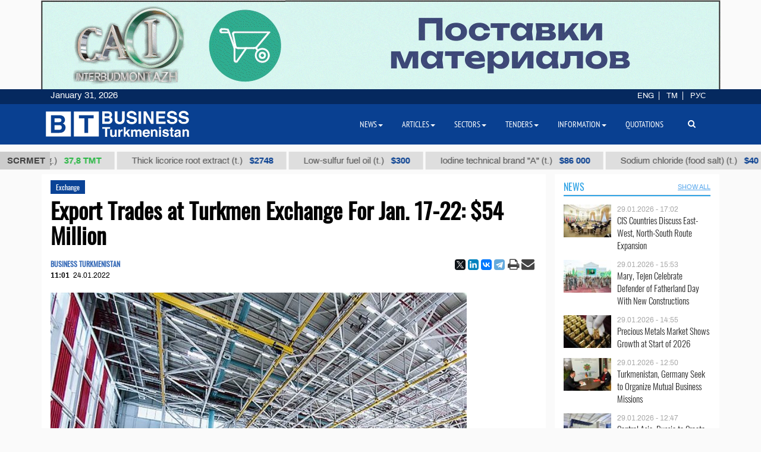

--- FILE ---
content_type: text/html; charset=UTF-8
request_url: https://business.com.tm/post/8151/export-trades-at-turkmen-exchange-for-jan-1722-54-million
body_size: 13022
content:

<!DOCTYPE html>
<html class="no-js" lang="en">
<head>
    <meta http-equiv="Content-Type" content="text/html; charset=utf-8"/>
    
    <link rel="canonical" href="https://business.com.tm/post/8151/export-trades-at-turkmen-exchange-for-jan-1722-54-million" />
<link rel="stylesheet" type="text/css" href="/assets/a49a9756/css/font-awesome.min.css" />
<link rel="stylesheet" type="text/css" href="/themes/bt/css/fancybox/jquery.fancybox.min.css?v=0.1" />
<link rel="stylesheet" type="text/css" href="/assets/a0fc51e8/print.css" />
<link rel="stylesheet" type="text/css" href="/assets/6efbfc2c/css/social.css" />
<link rel="stylesheet" type="text/css" href="/themes/bt/css/bootstrap/bootstrap.min.css" />
<link rel="stylesheet" type="text/css" href="/themes/bt/css/countdown/jquery.countdown.min.css?v=0.1" />
<link rel="stylesheet" type="text/css" href="/themes/bt/css/frontend/base.css?v=3.23" />
<link rel="stylesheet" type="text/css" href="/themes/bt/css/frontend/components.min.css?v=0.28" />
<link rel="stylesheet" type="text/css" href="/themes/bt/css/frontend/default.css?v=3.40" />
<script type="text/javascript" src="/themes/bt/js/assets/jquery_1.8.3.js"></script>
<script type="text/javascript" src="/themes/bt/js/orphus/orphus_ru.js"></script>
<title>Export Trades at Turkmen Exchange For Jan. 17-22: $54 Million | Exchange</title>
        <meta name="description" content="The total amount of transactions concluded in foreign currency at the auctions of the State Commodity and Raw Materials Exchange of Turkmenistan over the past week amounted to $54 million."/>
    <meta name="keywords" content=""/>
    <meta name="robots" content="index,follow"/>
    <!-- Chrome, Firefox OS and Opera -->
    <meta name="theme-color" content="#094091">
    <!-- Windows Phone -->
    <meta name="msapplication-navbutton-color" content="#094091">
    <!-- iOS Safari -->
    <meta name="apple-mobile-web-app-status-bar-style" content="#094091">

    <meta name="author" content="bt"/>
    <link rel="shortcut icon" href="/themes/bt/img/favicon.ico" type="image/x-icon"/>
    <link rel="apple-touch-icon" sizes="128x128" href="/themes/bt/img/icons/logo_128.png">
    <link rel="icon" type="image/png" sizes="192x192" href="/themes/bt/img/icons/logo_192.png">
    <meta name="viewport" content="width = device-width, initial-scale = 1.0">
    <meta name="yandex-verification" content="58893c1befeb2289"/>
    <meta name="apple-mobile-web-app-capable" content="yes"/>

    <meta property="og:site_name" content=" Business Turkmenistan Information Center">
    <meta property="og:title" content="Export Trades at Turkmen Exchange For Jan. 17-22: $54 Million | Exchange"/>
    <meta property="og:description" content="The total amount of transactions concluded in foreign currency at the auctions of the State Commodity and Raw Materials Exchange of Turkmenistan over the past week amounted to $54 million."/>
    <meta property="og:type" content="website"/>
    <meta property="og:url" content="https://business.com.tm/post/8151/export-trades-at-turkmen-exchange-for-jan-1722-54-million"/>
    <meta property="og:image" itemprop="image" content="https://business.com.tm/images/uploads/posts/fffabd0a59da1153154a70ec1c4651fa.jpg"/>
    <link rel="image_src" href="https://business.com.tm/images/uploads/posts/fffabd0a59da1153154a70ec1c4651fa.jpg">
    <!--    <link href="https://fonts.googleapis.com/css?family=Archivo" rel="stylesheet">-->
        <!-- Global site tag (gtag.js) - Google Analytics -->
    <script async src="https://www.googletagmanager.com/gtag/js?id=UA-142685523-1"></script>
    <script>
        window.dataLayer = window.dataLayer || [];

        function gtag() {
            dataLayer.push(arguments);
        }

        gtag('js', new Date());
        gtag('config', 'UA-142685523-1');
    </script>


</head>


<body class="">

<div id="bootstrap_dialog_wrapper">


</div>
<div id="backtotop">
    <a href="#top" id="topOfPage" title="вверх" style="display: none;">
    </a>
</div>



<div id="main">
    <div id="content" class="content section ">
        <!--<div class="trading_wrapper1">-->
<!--    <script src="https://www.macroaxis.com/widgets/url.jsp?t=42"></script>-->
<!--</div>-->



<div class="container-fluid">
    <div class="ticker-wrapper">
        <div class="tickerheader">
            <span> SCRMET</span>
        </div>

        <div class="marquee-div">
            <div class="marquee" style="display: none">
                                    <div class="ticker_item">
                                                    <a class="marqueeitems" href="https://business.com.tm/quotation/quotations">Cotton yarn Nm 34/1, harsh carded, sort 1(kg.)                                                                    <span class="ticker_price" style="color:#2bb845"> 37,8 ТМТ</span>
                                                            </a>
                                            </div>
                                    <div class="ticker_item">
                                                    <a class="marqueeitems" href="https://business.com.tm/quotation/quotations">Thick licorice root extract (t.)                                                                    <span class="ticker_price" style="color:#"> $2748</span>
                                                            </a>
                                            </div>
                                    <div class="ticker_item">
                                                    <a class="marqueeitems" href="https://business.com.tm/quotation/quotations">Low-sulfur fuel oil (t.)                                                                    <span class="ticker_price" style="color:#"> $300</span>
                                                            </a>
                                            </div>
                                    <div class="ticker_item">
                                                    <a class="marqueeitems" href="https://business.com.tm/quotation/quotations">Iodine technical brand "А" (t.)                                                                    <span class="ticker_price" style="color:#"> $86 000</span>
                                                            </a>
                                            </div>
                                    <div class="ticker_item">
                                                    <a class="marqueeitems" href="https://business.com.tm/quotation/quotations">Sodium chloride (food salt) (t.)                                                                    <span class="ticker_price" style="color:#"> $40</span>
                                                            </a>
                                            </div>
                                    <div class="ticker_item">
                                                    <a class="marqueeitems" href="https://business.com.tm/quotation/quotations">Mixed paraffin slack (t.)                                                                    <span class="ticker_price" style="color:#"> $1109</span>
                                                            </a>
                                            </div>
                                    <div class="ticker_item">
                                                    <a class="marqueeitems" href="https://business.com.tm/quotation/quotations">Dyed terry products in medium tones (kg.)                                                                    <span class="ticker_price" style="color:#2bb845"> 80 ТМТ</span>
                                                            </a>
                                            </div>
                                    <div class="ticker_item">
                                                    <a class="marqueeitems" href="https://business.com.tm/quotation/quotations">Total oil coke (t.)                                                                    <span class="ticker_price" style="color:#"> $685</span>
                                                            </a>
                                            </div>
                                    <div class="ticker_item">
                                                    <a class="marqueeitems" href="https://business.com.tm/quotation/quotations">Polypropylene brand TPP D 30 S (t.)                                                                    <span class="ticker_price" style="color:#"> $1000</span>
                                                            </a>
                                            </div>
                                    <div class="ticker_item">
                                                    <a class="marqueeitems" href="https://business.com.tm/quotation/quotations">Technical sulfuric acid (t.)                                                                    <span class="ticker_price" style="color:#"> $85</span>
                                                            </a>
                                            </div>
                                    <div class="ticker_item">
                                                    <a class="marqueeitems" href="https://business.com.tm/quotation/quotations">Denim fabric 12 ounces (m.)                                                                    <span class="ticker_price" style="color:#2bb845"> 40.5 ТМТ</span>
                                                            </a>
                                            </div>
                                    <div class="ticker_item">
                                                    <a class="marqueeitems" href="https://business.com.tm/quotation/quotations">Type II-Ordinary packaging pellicle 25 µ (t.)                                                                    <span class="ticker_price" style="color:#"> $1754</span>
                                                            </a>
                                            </div>
                                    <div class="ticker_item">
                                                    <a class="marqueeitems" href="https://business.com.tm/quotation/quotations">Cotton fiber, 4/5 type, 4 sort (t.)                                                                    <span class="ticker_price" style="color:#2bb845"> 21840 ТМТ</span>
                                                            </a>
                                            </div>
                                    <div class="ticker_item">
                                                    <a class="marqueeitems" href="https://business.com.tm/quotation/quotations">Liquefied petroleum gas (t.)                                                                    <span class="ticker_price" style="color:#"> $300</span>
                                                            </a>
                                            </div>
                                    <div class="ticker_item">
                                                    <a class="marqueeitems" href="https://business.com.tm/quotation/quotations">Heating oil (t.)                                                                    <span class="ticker_price" style="color:#35ba4e"> 2420 ТМТ</span>
                                                            </a>
                                            </div>
                                    <div class="ticker_item">
                                                    <a class="marqueeitems" href="https://business.com.tm/quotation/quotations">Low-sulfur fuel oil (t.)                                                                    <span class="ticker_price" style="color:#094091"> $300</span>
                                                            </a>
                                            </div>
                                    <div class="ticker_item">
                                                    <a class="marqueeitems" href="https://business.com.tm/quotation/quotations">Base oil brand SN-350 (t.)                                                                    <span class="ticker_price" style="color:#35ba4e"> 13500 TMT</span>
                                                            </a>
                                            </div>
                                    <div class="ticker_item">
                                                    <a class="marqueeitems" href="https://business.com.tm/quotation/quotations">Dyed wool yarn 5/2 (kg.)                                                                    <span class="ticker_price" style="color:#2bb845"> 131 TMT</span>
                                                            </a>
                                            </div>
                            </div>
        </div>
    </div>
</div>




        <div class="container">
            <div class="row inned">
    <!--    -->    <div class="col-md-8 col-lg-9 col-xl-9">
        <div class="mobile_block block">
            

<!--<div class="row">-->
<!--<div class="col-sm-3 col-xs-12 col-wide-right">-->
<!--    --><!--</div>-->

<!--<div class="col-sm-9">-->
    <div class="col-md-12">
        <div class="item_category">
            <a href="/post/news/exchange">Exchange</a>        </div>
    </div>

<div class="col-md-12">
    <div id="print_logo">
        <span style="display: none;"
              id="hidden_logo"><img src="/img/for_print.jpg" alt="" /></span>
    </div>

    <h1 class="post_header" itemprop="name" id="post_title"> Export Trades at Turkmen Exchange For Jan. 17-22: $54 Million</h1>
    <div class="article_stats article_stats_fullwidth">
        <div class="pull-left">
                            <div class="author" id="author">
                    BUSINESS TURKMENISTAN                </div>
                        <time class="article_header_date" itemprop="dateCreated" id="d2"
                  datetime="2022-01-24T11:01:23+05:00"><span class="article_header_time">11:01</span>24.01.2022            </time>


        </div>

        <div class="pull-right social_div">
            <div class="pull-left yashare_btn">
                <div class="ya-share2" data-lang="en" data-size="s" data-services="facebook,twitter,linkedin,vkontakte,telegram" data-copy="last"></div>            </div>
            <div class="pull-right">

                <a height="30px" onclick="return processPrint();" href="#"><i style="font-size: 21px" class='fa fa-print fa-lg'></i></a><script type="text/javascript">
/*<![CDATA[*/

                var firstTime = true;
                function processPrint()
                {
                  
var printContents = document.getElementById('printdiv').innerHTML;

var printcontents=printContents.replace(/<a\b[^>]*>/i,"").replace(/<\/a>/i, "");

var originalContents = document.body.innerHTML;

var title=document.getElementById('post_title').innerHTML;
var author=document.getElementById('author').innerHTML;
var time=document.getElementById('d2').innerHTML;
var print_logo=document.getElementById('print_logo').innerHTML;



document.body.innerHTML = print_logo+'<br>'+author+'<br>'+time+'<h3>'+title+'</h3><br>'+printcontents;
document.getElementById('hidden_logo').style.display='block';
window.print();
document.body.innerHTML = originalContents;
                  
                  
                  
                }
            
/*]]>*/
</script><style type="text/css" media="print">
/*<![CDATA[*/

                .printWidgetScreenCover {display: none;}
                .printWidgetPrintedElement {display: block; margin: 20px;}
                
/*]]>*/
</style><style type="text/css" media="screen">
/*<![CDATA[*/

                .printWidgetPrintedElement {display: none;}
            
/*]]>*/
</style>                <a target="_top" href="mailto:info@business.com.tm?subject=Export Trades at Turkmen Exchange For Jan. 17-22: $54 Million&body=&lt;p&gt;The total amount of transactions concluded in foreign currency at the auctions of the State Commodity and Raw Materials Exchange of Turkmenistan over the past week amounted to $54 million.&lt;/p&gt;

&lt;p&gt;For foreign currency, the businesses based in Russia, the UAE, Switzerland, Germany, Turkey, Uzbekistan and Afghanistan purchased lighting and aviation kerosene, polypropylene, heating oil, petroleum coke and bitumen produced at Turkmenbashi Complex of Oil Refineries, and colorless glass products, the official media of Turkmenistan reported on Monday.&lt;/p&gt;

&lt;p&gt;The Turkish and Serbian businesses purchased products for removing rust and oil from metal surfaces, and dry extract of licorice.&lt;/p&gt;

&lt;p&gt;The UK-based companies acquired 87 thousand manats worth of products of Turkmen medical industry.&lt;/p&gt;

&lt;p&gt;For the domestic market, local businesses purchased cotton yarn for $254 thousand, and hand-made carpets and cotton fiber for over 1.61 million manats.&lt;/p&gt;

&lt;p&gt;The State Commodity and Raw Materials Exchange of Turkmenistan registered a total of 26 transactions last week.&lt;/p&gt;
"><i
                        style="font-size: 22px;margin-left:-4px;" class="fa fa-envelope fa-lg" aria-hidden="true"></i>
                </a>

            </div>

        </div>


    </div>


    <div id="printdiv">

        <div class="main_image media-object responsive">
                            <span class="figure thumb">
                    <a class="fancybox" rel="post" data-fancybox="post" data-width="1000" data-height="685" href="/images/uploads/posts/fffabd0a59da1153154a70ec1c4651fa.jpg"><img title="Export Trades at Turkmen Exchange For Jan. 17-22: $54 Million" itemprop="associatedMedia" src="/images/uploads/cache/posts/fffabd0a59da1153154a70ec1c4651fa19247-700x5002.jpg" alt="Export Trades at Turkmen Exchange For Jan. 17-22: $54 Million" /></a>                    <figcaption class="figure-caption" style="max-width: 700px">
                                                    Foreign businesses purchased lighting and aviation kerosene, polypropylene, heating oil, petroleum coke and bitumen produced in Turkmenbashi refinery.                                            </figcaption>
                </span>
                    </div>

        <div class="article_text" itemprop="articleBody">
            <p>The total amount of transactions concluded in foreign currency at the auctions of the State Commodity and Raw Materials Exchange of Turkmenistan over the past week amounted to $54 million.</p>

<p>For foreign currency, the businesses based in Russia, the UAE, Switzerland, Germany, Turkey, Uzbekistan and Afghanistan purchased lighting and aviation kerosene, polypropylene, heating oil, petroleum coke and bitumen produced at Turkmenbashi Complex of Oil Refineries, and colorless glass products, the official media of Turkmenistan reported on Monday.</p>

<p>The Turkish and Serbian businesses purchased products for removing rust and oil from metal surfaces, and dry extract of licorice.</p>

<p>The UK-based companies acquired 87 thousand manats worth of products of Turkmen medical industry.</p>

<p>For the domestic market, local businesses purchased cotton yarn for $254 thousand, and hand-made carpets and cotton fiber for over 1.61 million manats.</p>

<p>The State Commodity and Raw Materials Exchange of Turkmenistan registered a total of 26 transactions last week.</p>
        </div>


    </div>

    
    <div class="row">
        <div class="col-md-12 ">
            <!--noindex-->
<div class="bannerK" style="padding-top: 15px">
    <!--noindex-->
<div id="nivo-slider" class="banner-wrapper ">
    <a rel="nofollow" target="_blank" href="/banner/a/leave?url=https%3A%2F%2Fnesipetsin.com%2F&amp;banner_id=243"><img width="1200" height="auto" src="/images/uploads/banners/9040ff2e63ae72ec6e87e9dec96822d2.gif" alt="Nesip etsin" /></a></div>

<!--/noindex-->
</div>
<!--/noindex-->
                    </div>
    </div>

        <div id="related-news-wrapper">
    <div class="comments__head">Read also</div>

    <!--    -->    <!---->
    <!---->
    <!--        <div class="row">-->
    <!--            <div class="col-xs-12">-->
    <!--                -->    <!--            </div>-->
    <!--        </div>-->
    <!--    -->    <div class="row">
        <div id="yw0" class="list-view">
<div class="summary"></div>

<div class="items">
<div class="col-md-4 col-xs-12 related_list big main-title">

            <span class="media-object responsive">
            <a rel="nofollow" class="thumb" href="https://business.com.tm/post/14912/scrmet-sees-over-32-million-in-export-deals"><img src="/images/uploads/cache/posts/64c534343f485b37af1db8229afc3eb830886-495x4352.jpg" alt="SCRMET Sees Over $32 Million in Export Deals" /></a>        </span>
    
    <div class="item_meta_wrapper">
                    <div class="item_category">
                <a rel="nofollow" href="/post/news/exchange">Exchange</a>            </div>
                <div class="entry-date pull-right">
            <time
                    datetime="2026-01-10T10:52:10+05:00"> 10.01.2026 - 10:52</time>
        </div>
    </div>

    <div class="style-media-list">
        <h3 class="entry-title">
            <a rel="nofollow" alt="SCRMET Sees Over $32 Million in Export Deals" title="SCRMET Sees Over $32 Million in Export Deals" href="https://business.com.tm/post/14912/scrmet-sees-over-32-million-in-export-deals">SCRMET Sees Over $32 Million in Export Deals</a>        </h3>
    </div>
</div>


<!--    --><div class="col-md-4 col-xs-12 related_list big main-title">

            <span class="media-object responsive">
            <a rel="nofollow" class="thumb" href="https://business.com.tm/post/14904/scrmet-reports-road-bitumen-sales-of-115-million-manats"><img src="/images/uploads/cache/posts/bb9e5658a3c6a20e9646cd3e54227e8f30874-495x4352.jpg" alt="SCRMET Reports Road Bitumen Sales of 115 Million Manats" /></a>        </span>
    
    <div class="item_meta_wrapper">
                    <div class="item_category">
                <a rel="nofollow" href="/post/news/exchange">Exchange</a>            </div>
                <div class="entry-date pull-right">
            <time
                    datetime="2026-01-08T13:41:39+05:00"> 08.01.2026 - 13:41</time>
        </div>
    </div>

    <div class="style-media-list">
        <h3 class="entry-title">
            <a rel="nofollow" alt="SCRMET Reports Road Bitumen Sales of 115 Million Manats" title="SCRMET Reports Road Bitumen Sales of 115 Million Manats" href="https://business.com.tm/post/14904/scrmet-reports-road-bitumen-sales-of-115-million-manats">SCRMET Reports Road Bitumen Sales of 115 Million Manats</a>        </h3>
    </div>
</div>


<!--    --><div class="col-md-4 col-xs-12 related_list big main-title">

            <span class="media-object responsive">
            <a rel="nofollow" class="thumb" href="https://business.com.tm/post/14870/scrmet-reports-strong-potassium-sales-of-225-million-manats"><img src="/images/uploads/cache/posts/85c9ce83c04fd93b4063f45eb256ddc330829-495x4352.jpg" alt="SCRMET Reports Strong Potassium Sales of 225 Million Manats" /></a>        </span>
    
    <div class="item_meta_wrapper">
                    <div class="item_category">
                <a rel="nofollow" href="/post/news/exchange">Exchange</a>            </div>
                <div class="entry-date pull-right">
            <time
                    datetime="2025-12-29T14:56:05+05:00"> 29.12.2025 - 14:56</time>
        </div>
    </div>

    <div class="style-media-list">
        <h3 class="entry-title">
            <a rel="nofollow" alt="SCRMET Reports Strong Potassium Sales of 225 Million Manats" title="SCRMET Reports Strong Potassium Sales of 225 Million Manats" href="https://business.com.tm/post/14870/scrmet-reports-strong-potassium-sales-of-225-million-manats">SCRMET Reports Strong Potassium Sales of 225 Million Manats</a>        </h3>
    </div>
</div>


<!--    --><div class="col-md-4 col-xs-12 related_list big main-title">

            <span class="media-object responsive">
            <a rel="nofollow" class="thumb" href="https://business.com.tm/post/14852/scrmet-deals-exceed-27-million-manats-on-thursday"><img src="/images/uploads/cache/posts/baefde3ee6053004055f76c3257aaa6330811-495x4352.jpg" alt="SCRMET Deals Exceed 27 Million Manats on Thursday" /></a>        </span>
    
    <div class="item_meta_wrapper">
                    <div class="item_category">
                <a rel="nofollow" href="/post/news/exchange">Exchange</a>            </div>
                <div class="entry-date pull-right">
            <time
                    datetime="2025-12-26T11:39:47+05:00"> 26.12.2025 - 11:39</time>
        </div>
    </div>

    <div class="style-media-list">
        <h3 class="entry-title">
            <a rel="nofollow" alt="SCRMET Deals Exceed 27 Million Manats on Thursday" title="SCRMET Deals Exceed 27 Million Manats on Thursday" href="https://business.com.tm/post/14852/scrmet-deals-exceed-27-million-manats-on-thursday">SCRMET Deals Exceed 27 Million Manats on Thursday</a>        </h3>
    </div>
</div>


<!--    --><div class="col-md-4 col-xs-12 related_list big main-title">

            <span class="media-object responsive">
            <a rel="nofollow" class="thumb" href="https://business.com.tm/post/14739/scrmet-records-high-demand-for-float-glass-on-friday"><img src="/images/uploads/cache/posts/a8d1c2a0daac03013b37a50eb5d259ff30646-495x4352.jpg" alt="SCRMET Records High Demand for Float Glass on Friday" /></a>        </span>
    
    <div class="item_meta_wrapper">
                    <div class="item_category">
                <a rel="nofollow" href="/post/news/exchange">Exchange</a>            </div>
                <div class="entry-date pull-right">
            <time
                    datetime="2025-12-05T17:46:00+05:00"> 05.12.2025 - 17:46</time>
        </div>
    </div>

    <div class="style-media-list">
        <h3 class="entry-title">
            <a rel="nofollow" alt="SCRMET Records High Demand for Float Glass on Friday" title="SCRMET Records High Demand for Float Glass on Friday" href="https://business.com.tm/post/14739/scrmet-records-high-demand-for-float-glass-on-friday">SCRMET Records High Demand for Float Glass on Friday</a>        </h3>
    </div>
</div>


<!--    --><div class="col-md-4 col-xs-12 related_list big main-title">

            <span class="media-object responsive">
            <a rel="nofollow" class="thumb" href="https://business.com.tm/post/14714/scrmet-records-18-deals-in-last-week-of-november"><img src="/images/uploads/cache/posts/539a9e5621fcfe1ee0f295b7a9afe18830617-495x4352.jpg" alt="SCRMET Records 18 Deals in Last Week of November" /></a>        </span>
    
    <div class="item_meta_wrapper">
                    <div class="item_category">
                <a rel="nofollow" href="/post/news/exchange">Exchange</a>            </div>
                <div class="entry-date pull-right">
            <time
                    datetime="2025-12-01T12:49:15+05:00"> 01.12.2025 - 12:49</time>
        </div>
    </div>

    <div class="style-media-list">
        <h3 class="entry-title">
            <a rel="nofollow" alt="SCRMET Records 18 Deals in Last Week of November" title="SCRMET Records 18 Deals in Last Week of November" href="https://business.com.tm/post/14714/scrmet-records-18-deals-in-last-week-of-november">SCRMET Records 18 Deals in Last Week of November</a>        </h3>
    </div>
</div>


<!--    --></div>
<div class="keys" style="display:none" title="/post/8151/export-trades-at-turkmen-exchange-for-jan-1722-54-million"><span>14912</span><span>14904</span><span>14870</span><span>14852</span><span>14739</span><span>14714</span></div>
</div>    </div>
    <!--    -->
</div>


    

        

</div>
<!--</div>-->
<!--</div>-->



<style>
    a.fancybox {
        cursor: zoom-in;
    }
</style>

        </div>
    </div>

    <div class="col-md-4 col-lg-3 col-xl-3  col-wide-left">
        
    <div class="mobile_block block">
        <div class="col-md-12 bg-base col-lg-12 col-xl-12">
            <!--noindex-->

<div class="row category_header ">
    <div class="box_header_index">
        <div class="header">
            <a rel="nofollow" class="headerColor" href="/post/news">News</a>        </div>

        <div class="sub_header">
                    </div>
                    <div class="sub_header pull-right">
                <a rel="nofollow" class="show_all_header" href="/post/news">SHOW ALL</a>            </div>
            </div>
</div>
<!--/noindex-->        </div>
        <!--        <div class="col-md-12">-->
        


<div class="" id="yw1">

<div class="items">
<div class=" col-sm-12 col-md-12 main-title-light ">

    <div class="type-post style-media-list media links-level-4 colheight-index">
        <div class="inner_block">
                            <span class="media-object pull-left" >
                    <a class="thumb" href="https://business.com.tm/post/15013/cis-countries-discuss-eastwest-northsouth-route-expansion"><img src="/images/uploads/cache/posts/8f1f56e4bc360d34a8bb7098168edb1431015-90x604.jpeg" /></a>                </span>
                        <div class="media-body" >
                <span class="entry-date">
                        <time
                            datetime="2026-01-29T17:02:24+05:00"> 29.01.2026 - 17:02</time>
                    </span>
                <h3 class="entry-title">
                    <a alt="CIS Countries Discuss East-West, North-South Route Expansion" title="CIS Countries Discuss East-West, North-South Route Expansion" rel="bookmark" href="https://business.com.tm/post/15013/cis-countries-discuss-eastwest-northsouth-route-expansion">CIS Countries Discuss East-West, North-South Route Expansion</a>                </h3>
            </div>
        </div>
    </div>

</div><div class=" col-sm-12 col-md-12 main-title-light ">

    <div class="type-post style-media-list media links-level-4 colheight-index">
        <div class="inner_block">
                            <span class="media-object pull-left" >
                    <a class="thumb" href="https://business.com.tm/post/15012/mary-tejen-celebrate-defender-of-fatherland-day-with-new-constructions"><img src="/images/uploads/cache/posts/b9534a7673e2a538a1ee57287942230c31014-90x604.jpeg" /></a>                </span>
                        <div class="media-body" >
                <span class="entry-date">
                        <time
                            datetime="2026-01-29T15:53:53+05:00"> 29.01.2026 - 15:53</time>
                    </span>
                <h3 class="entry-title">
                    <a alt="Mary, Tejen Celebrate Defender of Fatherland Day With New Constructions" title="Mary, Tejen Celebrate Defender of Fatherland Day With New Constructions" rel="bookmark" href="https://business.com.tm/post/15012/mary-tejen-celebrate-defender-of-fatherland-day-with-new-constructions">Mary, Tejen Celebrate Defender of Fatherland Day With New Constructions</a>                </h3>
            </div>
        </div>
    </div>

</div><div class=" col-sm-12 col-md-12 main-title-light ">

    <div class="type-post style-media-list media links-level-4 colheight-index">
        <div class="inner_block">
                            <span class="media-object pull-left" >
                    <a class="thumb" href="https://business.com.tm/post/15011/precious-metals-market-shows-growth-at-start-of-2026"><img src="/images/uploads/cache/posts/2bac3da3448e8aaf6f3f810821a002dc31013-90x604.jpeg" /></a>                </span>
                        <div class="media-body" >
                <span class="entry-date">
                        <time
                            datetime="2026-01-29T14:55:58+05:00"> 29.01.2026 - 14:55</time>
                    </span>
                <h3 class="entry-title">
                    <a alt="Precious Metals Market Shows Growth at Start of 2026" title="Precious Metals Market Shows Growth at Start of 2026" rel="bookmark" href="https://business.com.tm/post/15011/precious-metals-market-shows-growth-at-start-of-2026">Precious Metals Market Shows Growth at Start of 2026</a>                </h3>
            </div>
        </div>
    </div>

</div><div class=" col-sm-12 col-md-12 main-title-light ">

    <div class="type-post style-media-list media links-level-4 colheight-index">
        <div class="inner_block">
                            <span class="media-object pull-left" >
                    <a class="thumb" href="https://business.com.tm/post/15010/turkmenistan-germany-seek-to-organize-mutual-business-missions"><img src="/images/uploads/cache/posts/06df47fa908e839f19564caa5eaadd5b31012-90x604.jpeg" /></a>                </span>
                        <div class="media-body" >
                <span class="entry-date">
                        <time
                            datetime="2026-01-29T12:50:11+05:00"> 29.01.2026 - 12:50</time>
                    </span>
                <h3 class="entry-title">
                    <a alt="Turkmenistan, Germany Seek to Organize Mutual Business Missions" title="Turkmenistan, Germany Seek to Organize Mutual Business Missions" rel="bookmark" href="https://business.com.tm/post/15010/turkmenistan-germany-seek-to-organize-mutual-business-missions">Turkmenistan, Germany Seek to Organize Mutual Business Missions</a>                </h3>
            </div>
        </div>
    </div>

</div><div class=" col-sm-12 col-md-12 main-title-light ">

    <div class="type-post style-media-list media links-level-4 colheight-index">
        <div class="inner_block">
                            <span class="media-object pull-left" >
                    <a class="thumb" href="https://business.com.tm/post/15009/central-asia-russia-to-create-energy-working-group"><img src="/images/uploads/cache/posts/0b2fe654c221c1944eeddd98e2432db331011-90x604.jpeg" /></a>                </span>
                        <div class="media-body" >
                <span class="entry-date">
                        <time
                            datetime="2026-01-29T12:47:47+05:00"> 29.01.2026 - 12:47</time>
                    </span>
                <h3 class="entry-title">
                    <a alt="Central Asia, Russia to Create Energy Working Group" title="Central Asia, Russia to Create Energy Working Group" rel="bookmark" href="https://business.com.tm/post/15009/central-asia-russia-to-create-energy-working-group">Central Asia, Russia to Create Energy Working Group</a>                </h3>
            </div>
        </div>
    </div>

</div><div class=" col-sm-12 col-md-12 main-title-light ">

    <div class="type-post style-media-list media links-level-4 colheight-index">
        <div class="inner_block">
                            <span class="media-object pull-left" >
                    <a class="thumb" href="https://business.com.tm/post/15008/trade-between-turkmenistan-and-turkiye-reaches-2-billion"><img src="/images/uploads/cache/posts/8fb4e5ff12f54709358967cf943b668a31010-90x604.jpg" /></a>                </span>
                        <div class="media-body" >
                <span class="entry-date">
                        <time
                            datetime="2026-01-28T14:46:48+05:00"> 28.01.2026 - 14:46</time>
                    </span>
                <h3 class="entry-title">
                    <a alt="Trade Between Turkmenistan and Türkiye Reaches $2 Billion" title="Trade Between Turkmenistan and Türkiye Reaches $2 Billion" rel="bookmark" href="https://business.com.tm/post/15008/trade-between-turkmenistan-and-turkiye-reaches-2-billion">Trade Between Turkmenistan and Türkiye Reaches $2 Billion</a>                </h3>
            </div>
        </div>
    </div>

</div><div class=" col-sm-12 col-md-12 main-title-light ">

    <div class="type-post style-media-list media links-level-4 colheight-index">
        <div class="inner_block">
                            <span class="media-object pull-left" >
                    <a class="thumb" href="https://business.com.tm/post/15007/tbilisi-marks-world-turkic-language-day"><img src="/images/uploads/cache/posts/bc3a04ffc9f1fdaa4729b85e0f04460d31009-90x604.jpeg" /></a>                </span>
                        <div class="media-body" >
                <span class="entry-date">
                        <time
                            datetime="2026-01-28T14:06:22+05:00"> 28.01.2026 - 14:06</time>
                    </span>
                <h3 class="entry-title">
                    <a alt="Tbilisi Marks World Turkic Language Day" title="Tbilisi Marks World Turkic Language Day" rel="bookmark" href="https://business.com.tm/post/15007/tbilisi-marks-world-turkic-language-day">Tbilisi Marks World Turkic Language Day</a>                </h3>
            </div>
        </div>
    </div>

</div></div>
<div class="summary"></div> <div class="keys" style="display:none" title="/post/8151/export-trades-at-turkmen-exchange-for-jan-1722-54-million"><span>15013</span><span>15012</span><span>15011</span><span>15010</span><span>15009</span><span>15008</span><span>15007</span></div>
</div>
<div class="clearfix"></div>




    </div>


    <div class="next-block" style="margin-top: 10px;">
        <!--noindex-->
<div class="bannerC" style="">
    <!--noindex-->
<div id="nivo-slider" class="banner-wrapper ">
    <a rel="nofollow" target="_blank" href="/banner/a/leave?url=https%3A%2F%2Fbusiness.com.tm%2Ftm%2Fpost%2F13505%2Fturkmen-company-launches-production-of-nextgeneration-api-sp-motor-oils&amp;banner_id=492"><img width="400" height="auto" src="/images/uploads/banners/5fdbff776de08f4d6c81a20644437440.png" alt="Greenhill" /></a></div>

<!--/noindex-->
</div>
<!--/noindex-->
    </div>


    <div class="next-block">
        <div class="mobile_block block">
            <div class="col-md-12 col-lg-12 col-xl-12">
                <!--noindex-->

<div class="row category_header ">
    <div class="box_header_index">
        <div class="header">
            <a rel="nofollow" class="headerColor" href="/info/tenders">Tenders</a>        </div>

        <div class="sub_header">
                    </div>
                    <div class="sub_header pull-right">
                <a rel="nofollow" class="show_all_header" href="/info/tenders">SHOW ALL</a>            </div>
            </div>
</div>
<!--/noindex-->            </div>
            <div class="col-md-12">
                    <div class="row">
        <div class="col-sm-12 col-xs-12">


            

                <div class="row">
                    <article class="">
                        <div class="type-info-item list-item" style="padding: 5px;">


                            <div class="entry-title">
                                <div class="data" style="margin-bottom: 5px">
                                                                            <span class="badge badge-inverse badge_ex" style="background-color:#094091">
                                    30.01.2026                                 </span>
                                                                            <span class="badge badge-info badge_ex">
                                    12.02.2026                                </span>
                                                                    </div>


                                <a rel="bookmark" title="Tatneft Branch in Turkmenistan Announces Tender for Process Equipment Maintenance and Repair Services" class="link" href="https://business.com.tm/info/7865/tatneft-branch-in-turkmenistan-announces-tender-for-process-equipment-maintenance-and-repair-services">Tatneft Branch in Turkmenistan Announces Tender for Process Equipment Maintenance and Repair Services</a>                            </div>
                                                            <sub class="text-green"><i class="fa fa-map-marker"
                                                           aria-hidden="true"></i> Turkmenistan, Balkanabat, T.Satylov Street, block 150, building 59</sub>
                                                    </div>
                    </article>
                </div>
                

                <div class="row">
                    <article class="">
                        <div class="type-info-item list-item" style="padding: 5px;">


                            <div class="entry-title">
                                <div class="data" style="margin-bottom: 5px">
                                                                            <span class="badge badge-inverse badge_ex" style="background-color:#094091">
                                    30.01.2026                                 </span>
                                                                            <span class="badge badge-info badge_ex">
                                    19.02.2026                                </span>
                                                                    </div>


                                <a rel="bookmark" title="Demirgazyk Sowda Ýoly Announces Tender for the Procurement of Goods and Materials" class="link" href="https://business.com.tm/info/7864/demirgazyk-sowda-yoly-announces-tender-for-the-procurement-of-goods-and-materials">Demirgazyk Sowda Ýoly Announces Tender for the Procurement of Goods and Materials</a>                            </div>
                                                            <sub class="text-green"><i class="fa fa-map-marker"
                                                           aria-hidden="true"></i> Turkmenistan, Balkanabat, quarter 211, 72, Hazar shopping center, UIET building, 4th floor</sub>
                                                    </div>
                    </article>
                </div>
                

                <div class="row">
                    <article class="">
                        <div class="type-info-item list-item" style="padding: 5px;">


                            <div class="entry-title">
                                <div class="data" style="margin-bottom: 5px">
                                                                            <span class="badge badge-inverse badge_ex" style="background-color:#094091">
                                    28.01.2026                                 </span>
                                                                            <span class="badge badge-info badge_ex">
                                    13.03.2026                                </span>
                                                                    </div>


                                <a rel="bookmark" title="Turkmengas Announces Tender for Purchase of Material and Technical Resources" class="link" href="https://business.com.tm/info/7863/turkmengas-announces-tender-for-purchase-of-material-and-technical-resources">Turkmengas Announces Tender for Purchase of Material and Technical Resources</a>                            </div>
                                                            <sub class="text-green"><i class="fa fa-map-marker"
                                                           aria-hidden="true"></i> Archabil Avenue 56, Ashgabat, Turkmenistan</sub>
                                                    </div>
                    </article>
                </div>
                        </div>
    </div>
            </div>
        </div>
    </div>


    <div class="next-block">
        <div class="mobile_block block">
            <div class="col-md-12 col-lg-12 col-xl-12">
                <div class="row category_header ">
                    <div class="box_header_index">
                        <div class="header">
                            <span class="headerColor">Send us news</span>
                        </div>
                    </div>
                </div>
            </div>
            <div class="col-md-12 bg-base col-lg-12 col-xl-12">
                

<div class="subscriber-form form">

    <!--    -->
    <!--    -->    <!--    -->    <div class="row">
        <div class="col-md-12">
            <div class="subscriber_logo" style="text-align: center;">
                <img src="/themes/bt/img/icons/send_envelope.png" border="0">
            </div>
        </div>
        <div class="col-md-12">
            <span
                class="subscribe_desc"> Submit your press releases! </span>
        </div>
    </div>

    <!--    <div class="row">-->
    <!--        <div class="col-md-12">-->
    
    <a href="mailto:info@business.com.tm?subject=Biznes habar"
       class="mail_link">Send</a>
    <!--        -->    <!--        -->    <!--        -->    <!--        </div>-->
    <!--    </div>-->


    <!--    -->
</div><!-- form -->            </div>
        </div>
    </div>
    <div class="next-block" style="margin-bottom: 15px;">
        <!--noindex-->
<div class="bannerD" style="">
    <!--noindex-->
<div id="nivo-slider" class="banner-wrapper ">
    <a rel="nofollow" target="_blank" href="/banner/a/leave?url=https%3A%2F%2Fhazar.com.tm%2F&amp;banner_id=502"><img height="auto" src="/images/uploads/banners/c7e0220967141efb38f975aef25bfde0.png" alt="Hazar Atiyachlandyrysh" /></a></div>

<!--/noindex-->
</div>
<!--/noindex-->
    </div>


    </div>
</div>

        </div>
    </div>
</div>


<!--noindex-->

<footer id="footer" class="footer-area ">

    <div class="footer-top footer-section">
        <div class="container">
            <div class="row">
                <div class=" col-md-4">
                    <div class="footer_logo">
                        <img id="for_print" alt="Logo" border="0"
                             src="/themes/bt/img/logo_en.svg"
                             width="65%"
                             style="width: 215px;height: 57px;"
                        >

                        <!--                        <img  id="for_print" alt="Logo"-->
                        <!--                             src="-->
                        <!--/img/logo_footer.png" border="0">-->
                    </div>
                    <div class="footer_text_cr">
                        <span> &copy; 2026 BT All rights reserved.</span>
<!--                        <span> --><!--</span>-->
                    </div>
                    <div class="social_link_panel">
    <div class="row">
        <div class="col-md-12">
            <ul class="social-link-icons">
                <li class='facebook'><a rel="nofollow" href='https://www.facebook.com/businessturkmenistan/?ref=aymt_homepage_panel&eid=ARAgUWu4hI8FDsIo6kFVgvaLVOrF_fZIjra_kjjyARLZMqa1vZcgnwB6NRr1QASxW0eEYBlp1HGtH7js'>facebook</a></li><li class='twitter'><a rel="nofollow" href='https://twitter.com/bt_inter?s=09'>twitter</a></li><li class='linkedin'><a rel="nofollow" href='https://www.linkedin.com/company/bt-inter'>linkedin</a></li><li class='instagram'><a rel="nofollow" href='https://www.instagram.com/invites/contact/?i=1j6ec0ytr254b&utm_content=7utduqq'>instagram</a></li><li class='dzen'><a rel="nofollow" href='https://dzen.ru/id/66e16f8d1df72c7dd6286e8c'>dzen</a></li>            </ul>
        </div>
    </div>
</div>                    <a rel="nofollow" href="https://play.google.com/store/apps/details?id=com.tmt.business" style="margin-right: 10px" target="_blank">
                        <img src="/themes/bt/img/icons/google_play.svg" width="30%">
                    </a>

                    <a rel="nofollow" href="https://apps.apple.com/tm/app/biznes-t%C3%BCrkmenistan/id6745824463" target="_blank">
                        <img src="/themes/bt/img/icons/app_store.svg" width="30%">
                    </a>
                </div>
                <div class=" col-md-8">
                    <div class="row">
                        <div class=" col-md-6">
                            <h3>CORPORATE</h3>
                            <ul class="entries links links-inline ">
                                <li><a rel="nofollow" href="https://business.com.tm/information/2/aboutus">About us</a></li><li><a rel="nofollow" href="https://business.com.tm/information/3/terms">Terms and Conditions</a></li><li><a rel="nofollow" href="https://business.com.tm/information/4/privacy">Privacy Policy</a></li><li><a rel="nofollow" href="https://business.com.tm/information/6/advert">Contact us</a></li>                            </ul>
                        </div>
<!--                        <div class=" col-md-4">-->
<!--                            <h3>--><!--</h3>-->
<!--                            --><!--                        </div>-->

                        <div class=" col-md-6">
                            <h3>Contacts</h3>
                            <ul class="entries links links-inline ">
                                <li>info@business.com.tm</li><li>A.Niyazov ave. 157, Ashgabat, Turkmenistan, 744000</li><li>+993 61 89 14 98</li><li>For announcements and vacancies: press@business.com.tm</li>                            </ul>
                        </div>
                    </div>
                </div>
            </div>
        </div>
    </div>

    <div class="footer-bottom footer-section">
        <!-- Yandex.Metrika counter -->
        <script type="text/javascript">
            (function (m, e, t, r, i, k, a) {
                m[i] = m[i] || function () {
                    (m[i].a = m[i].a || []).push(arguments)
                };
                m[i].l = 1 * new Date();
                k = e.createElement(t), a = e.getElementsByTagName(t)
                    [0], k.async = 1, k.src = r, a.parentNode.insertBefore(k, a)
            })
            (window, document, "script", "https://mc.yandex.ru/metrika/tag.js", "ym");
            ym(54207106, "init", {
                clickmap: true,
                trackLinks: true,
                accurateTrackBounce: true
            });
        </script>
        <noscript>
            <div><img src="https://mc.yandex.ru/watch/54207106" style="position:absolute;
left:-9999px;" alt=""/></div>
        </noscript>
        <!-- /Yandex.Metrika counter -->
    </div>
</footer>
<!--/noindex-->

<div class="container">
    <!--noindex-->
<div class="BannerA" style="">
    <!--noindex-->
<div id="topbanner" class="banner-wrapper ">
    <a rel="nofollow" target="_blank" href="/banner/a/leave?url=https%3A%2F%2Fforms.yandex.ru%2Fu%2F69300631068ff0c850b7e029&amp;banner_id=521"><img height="auto" src="/images/uploads/banners/1140x150.gif" alt="Interbudmash" /></a></div>

<!--/noindex-->
</div>
<!--/noindex-->

        <style>
            #header_wrapper {
                top: 150px;
            }

            #main {
                top: 150px;
            }

            #footer {
                margin-top: 150px;
            }
        </style>
        </div>

<div id="header_wrapper">


    <div class="header-top">
        <div class="container">
            <div class="col-md-12">
                <div class="pull-left">
                    <span id="date_time" style="color: white">2022</span>
                </div>
                <div class="pull-right">
                    <span class="language"><a href="/post/8151/export-trades-at-turkmen-exchange-for-jan-1722-54-million">ENG</a>
<a href="/tm/post/8151/export-trades-at-turkmen-exchange-for-jan-1722-54-million">TM</a>
<a href="/ru/post/8151/export-trades-at-turkmen-exchange-for-jan-1722-54-million">РУС</a></span>                </div>
            </div>
        </div>
    </div>

    <nav class="navbar navbar-default header-middle">
        <div class="container">
            <div class="navbar-header">
                <button type="button" class="navbar-toggle collapsed" data-toggle="collapse"
                        data-target="#bs-example-navbar-collapse-1" aria-expanded="false">
                    <span class="sr-only">Toggle navigation</span>
                    <span class="icon-bar"></span>
                    <span class="icon-bar"></span>
                    <span class="icon-bar"></span>
                </button>
                <div class=" navbar-brand">
                    <a href="https://business.com.tm/">
                        <img src="/themes/bt/img/logo_en.svg"
                             width="85%" style="height: 57px">
                    </a>
                </div>
                <!--            <a class="navbar-brand" href="#">Brand</a>-->
            </div>

            <!-- Collect the nav links, forms, and other content for toggling -->
            <div class="collapse navbar-collapse bt-navbar" id="bs-example-navbar-collapse-1">
                <ul class="nav navbar-nav">
                    
                    <li class="dropdown news "> <a href="/post/news"  class="btn btn-link dropdown-toggle">News<span class="caret"></span></a><ul class="dropdown-menu"><li> <a href="/post/news/official-news">Official news</a></li><li> <a href="/post/news/business">Business</a></li><li> <a href="/post/news/exchange">Exchange</a></li><li> <a href="/post/news/Economy">Economy</a></li><li> <a href="/post/news/society">Society</a></li><li> <a href="/post/news/made-in-tm-en">Made in Turkmenistan</a></li></ul></li><li class="dropdown articles "> <a href="/post/articles"  class="btn btn-link dropdown-toggle">Articles<span class="caret"></span></a><ul class="dropdown-menu"><li> <a href="/post/articles/analysis">Analysis</a></li><li> <a href="/post/articles/explanation">Explanation</a></li><li> <a href="/post/articles/commentary">Commentary</a></li></ul></li><li class="dropdown sectors "> <a href="/post/sectors"  class="btn btn-link dropdown-toggle">Sectors<span class="caret"></span></a><ul class="dropdown-menu"><li> <a href="/post/sectors/energy">Energy</a></li><li> <a href="/post/sectors/chemical-industry">Chemical industry</a></li><li> <a href="/post/sectors/textile-industry">Textile industry</a></li><li> <a href="/post/sectors/logistics">Logistics</a></li><li> <a href="/post/sectors/construction">Construction</a></li><li> <a href="/post/sectors/agriculture">Agriculture</a></li></ul></li><li class="dropdown tenders "> <a href="/info/tenders"  class="btn btn-link dropdown-toggle">Tenders<span class="caret"></span></a><ul class="dropdown-menu"><li> <a href="/info/tenders/Oil-gas">Oil and gas</a></li><li> <a href="/info/tenders/construction">Construction</a></li><li> <a href="/info/tenders/trade">Trade</a></li><li> <a href="/info/tenders/services">Services</a></li><li> <a href="/info/tenders/healthcare">Healthcare</a></li></ul></li><li class="dropdown advert "> <a href="/advert/information"  class="btn btn-link dropdown-toggle">Information<span class="caret"></span></a><ul class="dropdown-menu"><li> <a href="/work/jobs/vacancy">Vacancy</a></li><li> <a href="/advert/information/announcements">Announcements</a></li><li> <a href="/info/exhibitions">Exhibitions</a></li></ul></li><li class="dropdown quotation "> <a href="/quotation/quotations"  class="btn btn-link dropdown-toggle">Quotations</a></li>
                    <li class="">
                        <a href="/search/a/search" class="ajaxSearch1 searchButton">
                            <span class="text"><span class="fa fa-search"></span>
                                                            </span>
                        </a>
                    </li>
                    
            </div>
    </nav>
</div>





<!--<noscript>-->
<!--    <div><img src="//mc.yandex.ru/watch/24581507" style="position:absolute; left:-9999px;" alt=""/></div>-->
<!--</noscript>-->

<!--<script src="https://cdnjs.cloudflare.com/ajax/libs/postscribe/2.0.8/postscribe.min.js"></script>-->
<script type="text/javascript" src="/themes/bt/js/assets/jquery_1.8.3.js"></script>
<script type="text/javascript" src="/themes/bt/js/assets/jquery-ui.min.loc.js"></script>
<!--        <script type="text/javascript" src="http://ajax.googleapis.com/ajax/libs/jquery/1.10.2/jquery.min.js"></script>-->
<div class="photoswipe_wrapper"></div>
<!-- Запрос на восстановление регистрационной информации -->
<script type="text/javascript" src="/themes/bt/js/fancybox/jquery.fancybox.min.js"></script>
<script type="text/javascript" src="https://yastatic.net/share2/share.js"></script>
<script type="text/javascript" src="/assets/6a8deb98/js/jquery.pause.js"></script>
<script type="text/javascript" src="/assets/6a8deb98/js/jquery.marquee.min.js"></script>
<script type="text/javascript" src="/assets/6a8deb98/js/init.js?v=1.1"></script>
<script type="text/javascript" src="/themes/bt/js/bootstrap/bootstrap.min.js"></script>
<script type="text/javascript" src="/themes/bt/js/main.js?v=1.19"></script>
<script type="text/javascript" src="/themes/bt/js/social.min.js?v=0.11"></script>
<script type="text/javascript" src="/themes/bt/js/assets/jquery.plugin.min.js?v=0.11"></script>
<script type="text/javascript" src="/themes/bt/js/assets/jquery.countdown.min.js"></script>
<script type="text/javascript" src="/themes/bt/js/assets/jquery.yiilistview_manual.min.js"></script>
<script type="text/javascript" src="/themes/bt/js/assets/jquery.ba-bbq_manual.min.js"></script>
<script type="text/javascript" src="/themes/bt/js/assets/jquery.yiiactiveform.min.js"></script>
<script type="text/javascript" src="/themes/bt/js/assets/jquery.history.min.js"></script>
<script type="text/javascript" src="/themes/bt/js/assets/postscribe.min.js"></script>
<script type="text/javascript">
/*<![CDATA[*/

                    $('body').on('click','#ajax_register',function(){
                        var url=$(this).attr('href');
                        $.ajax({
                            'dataType':'html',
                            'success':function(data){
                                $('#nav-popup-inner .login_wrapper').hide();
                                postscribe('#nav-popup-inner', data);
                                $('.nav-popup').addClass('opened');   
                                $('.nav-popup').slideDown(500);   
                            },
                            'url':url,
                            'cache':false
                        });
                        return false;
                    });
           
jQuery(function($) {
jQuery('#yw0').yiiListView({'ajaxUpdate':['yw0'],'ajaxVar':'ajax','pagerClass':'pagination','loadingClass':'list\x2Dview\x2Dloading','sorterClass':'sorter','enableHistory':false,'afterAjaxUpdate':function() {
			jQuery('.popover').remove();
			jQuery('a[rel="popover"]').popover();
			jQuery('.tooltip').remove();
			jQuery('a[rel="tooltip"]').tooltip();
		}});

            $('.article_text img').each(function () {
                $(this).wrap($('<a/>', {
                    href: $(this).attr('src'),
                    class: "fancybox",
                    rel: "post",
                    "data-fancybox":"post"
                }));
            });
          
            var $visible = $('.fancybox');
            $("body").on("click",".fancybox",function(e){
                e.preventDefault();
                $.fancybox.open( $visible, {
                    infobar : true,
                    arrows  : true,
                    loop : true,
                    image : {
                        preload : "auto",
                    },
                    thumbs : {
                        autoStart : true
                    }
                }, $visible.index( this ) );

                return false;
            });

jQuery('#yw1').yiiListView({'ajaxUpdate':[],'ajaxVar':'ajax','pagerClass':'pagination','loadingClass':'list\x2Dview\x2Dloading','sorterClass':'auto_sorter','enableHistory':true});

                        date_time_en('date_time');
          
});
/*]]>*/
</script>
</body>
</html>
                
                
                
                

--- FILE ---
content_type: application/javascript; charset=utf-8
request_url: https://business.com.tm/themes/bt/js/orphus/orphus_ru.js
body_size: 11923
content:
(function(){var _1="5.01";
  var _2="!nioft@rumkneoptrlac.mo";
  var hq="//orphus.ru/ru/";
  var _4="<!!!>";
  var _5="<!!!>";
  var _6=60;
  var _7=256;
  var _8={// Russian (\u0420\u0443\u0441\u0441\u043A\u0438\u0439)
    alt:        "\u0412\u044B\u0434\u0435\u043B\u0438\u0442\u0435 \u043E\u0440\u0444\u043E\u0433\u0440\u0430\u0444\u0438\u0447\u0435\u0441\u043A\u0443\u044E \u043E\u0448\u0438\u0431\u043A\u0443 \u043C\u044B\u0448\u044C\u044E \u0438 \u043D\u0430\u0436\u043C\u0438\u0442\u0435 Ctrl+Enter. \u0421\u0434\u0435\u043B\u0430\u0435\u043C \u044F\u0437\u044B\u043A \u0447\u0438\u0449\u0435!",
    badbrowser: "\u0412\u0430\u0448 \u0431\u0440\u0430\u0443\u0437\u0435\u0440 \u043D\u0435 \u043F\u043E\u0434\u0434\u0435\u0440\u0436\u0438\u0432\u0430\u0435\u0442 \u0432\u043E\u0437\u043C\u043E\u0436\u043D\u043E\u0441\u0442\u044C \u043F\u0435\u0440\u0435\u0445\u0432\u0430\u0442\u0430 \u0432\u044B\u0434\u0435\u043B\u0435\u043D\u043D\u043E\u0433\u043E \u0442\u0435\u043A\u0441\u0442\u0430 \u0438\u043B\u0438 IFRAME. \u0412\u043E\u0437\u043C\u043E\u0436\u043D\u043E, \u0441\u043B\u0438\u0448\u043A\u043E\u043C \u0441\u0442\u0430\u0440\u0430\u044F \u0432\u0435\u0440\u0441\u0438\u044F, \u0430 \u0432\u043E\u0437\u043C\u043E\u0436\u043D\u043E, \u0435\u0449\u0435 \u043A\u0430\u043A\u0430\u044F-\u043D\u0438\u0431\u0443\u0434\u044C \u043E\u0448\u0438\u0431\u043A\u0430.",
    toobig:     "\u0412\u044B \u0432\u044B\u0431\u0440\u0430\u043B\u0438 \u0441\u043B\u0438\u0448\u043A\u043E\u043C \u0431\u043E\u043B\u044C\u0448\u043E\u0439 \u043E\u0431\u044A\u0435\u043C \u0442\u0435\u043A\u0441\u0442\u0430!",
    thanks:     "\u0421\u043F\u0430\u0441\u0438\u0431\u043E \u0437\u0430 \u0441\u043E\u0442\u0440\u0443\u0434\u043D\u0438\u0447\u0435\u0441\u0442\u0432\u043E!",
    subject:    "\u041E\u0440\u0444\u043E\u0433\u0440\u0430\u0444\u0438\u0447\u0435\u0441\u043A\u0430\u044F \u043E\u0448\u0438\u0431\u043A\u0430",
    docmsg:     "\u0414\u043E\u043A\u0443\u043C\u0435\u043D\u0442:",
    intextmsg:  "\u041E\u0440\u0444\u043E\u0433\u0440\u0430\u0444\u0438\u0447\u0435\u0441\u043A\u0430\u044F \u043E\u0448\u0438\u0431\u043A\u0430 \u0432 \u0442\u0435\u043A\u0441\u0442\u0435:",
    ifsendmsg:  "\u041F\u043E\u0441\u043B\u0430\u0442\u044C \u0441\u043E\u043E\u0431\u0449\u0435\u043D\u0438\u0435 \u043E\u0431 \u043E\u0448\u0438\u0431\u043A\u0435 \u0430\u0432\u0442\u043E\u0440\u0443?\n\u0412\u0430\u0448 \u0431\u0440\u0430\u0443\u0437\u0435\u0440 \u043E\u0441\u0442\u0430\u043D\u0435\u0442\u0441\u044F \u043D\u0430 \u0442\u043E\u0439 \u0436\u0435 \u0441\u0442\u0440\u0430\u043D\u0438\u0446\u0435.",
    gohome:     "\u041F\u0435\u0440\u0435\u0439\u0442\u0438 \u043D\u0430 \u0434\u043E\u043C\u0430\u0448\u043D\u044E\u044E \u0441\u0442\u0440\u0430\u043D\u0438\u0446\u0443 \u0441\u0438\u0441\u0442\u0435\u043C\u044B Orphus?",
    newwin:     "\u0421\u0442\u0440\u0430\u043D\u0438\u0446\u0430 \u043E\u0442\u043A\u0440\u043E\u0435\u0442\u0441\u044F \u0432 \u043D\u043E\u0432\u043E\u043C \u043E\u043A\u043D\u0435.",
    name:       "\u0421\u0438\u0441\u0442\u0435\u043C\u0430 Orphus",
    author:     "\u0410\u0432\u0442\u043E\u0440: \u0414\u043C\u0438\u0442\u0440\u0438\u0439 \u041A\u043E\u0442\u0435\u0440\u043E\u0432.",
    to:         "\u041F\u043E\u043B\u044C\u0437\u043E\u0432\u0430\u0442\u0435\u043B\u044C Orphus",
// 5.0
    send:       "\u041E\u0442\u043F\u0440\u0430\u0432\u0438\u0442\u044C",
    cancel:     "\u041E\u0442\u043C\u0435\u043D\u0430",
    entercmnt:  "\u041A\u043E\u043C\u043C\u0435\u043D\u0442\u0430\u0440\u0438\u0439 \u0434\u043B\u044F \u0430\u0432\u0442\u043E\u0440\u0430 (\u043D\u0435\u043E\u0431\u044F\u0437\u0430\u0442\u0435\u043B\u044C\u043D\u043E):"
// Dmitry Koterov

  };
  var _9="css";
  var _a=0;
  var w=window;
  var d=w.document;
  var de=d.documentElement;
  var b=d.body;
  var _f=null;
  var _10={};
  var _11=false;
  var _12="";
  var _13=function(){if(_2.substr(0,1)=="!"){_2=_2.substr(1).replace(/(.)(.)/g,"$2$1");}setTimeout(function(){var _14=_15();
    if(_14){_14.onclick=_16;
      _14.title=_14.childNodes[0]&&_14.childNodes[0].alt;}},100);
    d.onkeypress=_17;
    _8.gohome+=" "+_8.newwin;};
  var _15=function(){return d.getElementById("orphus");};
  var _16=function(){with(_8){if(confirm(name+" v"+_1+".\n"+author+"\n\n"+alt+"\n\n"+gohome)){w.open(hq,"_blank");}return false;}};
  var _18=function(){var n=0;
    var _1a=function(){if(++n>20){return;}w.status=(n%5)?_8.thanks:" ";
      setTimeout(_1a,100);};
    _1a();};
  var _1b=function(e){e.style.position="absolute";
    e.style.top="-10000px";
    if(b.lastChild){b.insertBefore(e,b.lastChild);}else{b.appendChild(e);}};
  var _1d=function(_1e){var div=d.createElement("DIV");
    div.innerHTML="<iframe name=\""+_1e+"\"></iframe>";
    _1b(div);
    return d.childNodes[0];};
  var _20=function(url,_22,_23){var _24="orphus_ifr";
    if(!_f){_f=_1d(_24);}var f=d.createElement("FORM");
    f.style.position="absolute";
    f.style.top="-10000px";
    f.action=hq;
    f.method="post";
    f.target=_24;
    var _26={version:_1,email:_2,to:_8.to,subject:_8.subject,ref:url,c_pre:_22.pre,c_sel:_22.text,c_suf:_22.suf,c_pos:_22.pos,c_tag1:_4,c_tag2:_5,charset:d.charset||d.characterSet||"",comment:_23};
    for(var k in _26){var h=d.createElement("INPUT");
      h.type="hidden";
      h.name=k;
      h.value=_26[k];
      f.appendChild(h);}_1b(f);
    f.submit();
    f.parentNode.removeChild(f);};
  var _29=function(){var _2a=0,_2b=0;
    if(typeof (w.innerWidth)=="number"){_2a=w.innerWidth;
      _2b=w.innerHeight;}else{if(de&&(de.clientWidth||de.clientHeight)){_2a=de.clientWidth;
      _2b=de.clientHeight;}else{if(b&&(b.clientWidth||b.clientHeight)){_2a=b.clientWidth;
      _2b=b.clientHeight;}}}var _2c=0,_2d=0;
    if(typeof (w.pageYOffset)=="number"){_2d=w.pageYOffset;
      _2c=w.pageXOffset;}else{if(b&&(b.scrollLeft||b.scrollTop)){_2d=b.scrollTop;
      _2c=b.scrollLeft;}else{if(de&&(de.scrollLeft||de.scrollTop)){_2d=de.scrollTop;
      _2c=de.scrollLeft;}}}return {w:_2a,h:_2b,x:_2c,y:_2d};};
  _10.confirm=function(_2e,_2f,_30){var ts=new Date().getTime();
    var _32=confirm(_8.docmsg+"\n   "+d.location.href+"\n"+_8.intextmsg+"\n   \""+_2e+"\"\n\n"+_8.ifsendmsg);
    var dt=new Date().getTime()-ts;
    if(_32){_2f("");}else{if(!_30&&dt<50){var sv=d.onkeyup;
      d.onkeyup=function(e){if(!e){e=window.event;}if(e.keyCode==17){d.onkeyup=sv;
        _10.confirm(_2e,_2f,true);}};}}};
  _10.css=function(_36,_37){if(_11){return;}_11=true;
    var div=d.createElement("DIV");
    var w=550;
    if(w>b.clientWidth-10){w=b.clientWidth-10;}div.style.zIndex="10001";
    div.innerHTML=""+"<div style=\"background:#D4D0C8; width:"+w+"px; z-index:10001; border: 1px solid #555; padding:1em; font-family: Arial; font-size: 90%; color:black\">"+"<a href=\""+hq+"\" target=\"_blank\"><img style=\"float:right; margin:0 0 1em 1em\" border=\"0\" src=\""+_15().childNodes[0].src+"\"/></a>"+"<div style=\"font-weight:bold; padding-bottom:0.2em\">"+_8.intextmsg+"</div>"+"<div style=\"padding: 0 0 1em 1em\">"+_36.replace(_4,"<u style=\"color:red\">").replace(_5,"</u>")+"</div>"+"<div style=\"padding: 0 0 1em 0\">"+_8.ifsendmsg.replace(/\n/,"<br/>")+"</div>"+"<form style=\"padding:0; margin:0; border:0\">"+"<div>"+_8.entercmnt+"</div>"+"<input type=\"text\" maxlength=\"250\" style=\"width:100%; margin: 0.2em 0\" />"+"<div style=\"text-align:right; font-family: Tahoma\">"+"<input type=\"submit\" value=\""+_8.send+"\" style=\"width:9em; font-weight: bold\">&nbsp;"+"<input type=\"button\" value=\""+_8.cancel+"\" style=\"width:9em\">"+"</div>"+"</form>"+"</div>"+"";
    _1b(div);
    var _3a=div.getElementsByTagName("input");
    var _3b=div.getElementsByTagName("form");
    var t=_3a[0];
    var _3d=null;
    var _3e=[];
    var _3f=function(){d.onkeydown=_3d;
      _3d=null;
      div.parentNode.removeChild(div);
      for(var i=0;i<_3e.length;i++){_3e[i][0].style.visibility=_3e[i][1];}_11=false;
      _12=t.value;};
    var pos=function(p){var s={x:0,y:0};
      while(p.offsetParent){s.x+=p.offsetLeft;
        s.y+=p.offsetTop;
        p=p.offsetParent;}return s;};
    setTimeout(function(){var w=div.clientWidth;
      var h=div.clientHeight;
      var dim=_29();
      var x=(dim.w-w)/2+dim.x;
      if(x<10){x=10;}var y=(dim.h-h)/2+dim.y-10;
      if(y<10){y=10;}div.style.left=x+"px";
      div.style.top=y+"px";
      if(navigator.userAgent.match(/MSIE (\d+)/)&&RegExp.$1<7){var _49=d.getElementsByTagName("SELECT");
        for(var i=0;i<_49.length;i++){var s=_49[i];
          var p=pos(s);
          if(p.x>x+w||p.y>y+h||p.x+s.offsetWidth<x||p.y+s.offsetHeight<y){continue;}_3e[_3e.length]=[s,s.style.visibility];
          s.style.visibility="hidden";}}t.value=_12;
      t.focus();
      t.select();
      _3d=d.onkeydown;
      d.onkeydown=function(e){if(!e){e=window.event;}if(e.keyCode==27){_3f();}};
      _3b[0].onsubmit=function(){_37(t.value);
        _3f();
        _12="";
        return false;};
      _3a[2].onclick=function(){_3f();};},10);};
  var _4e=function(_4f){return (""+_4f).replace(/[\r\n]+/g," ").replace(/^\s+|\s+$/g,"");};
  var _50=function(){try{var _51=null;
    var _52=null;
    if(w.getSelection){_52=w.getSelection();}else{if(d.getSelection){_52=d.getSelection();}else{_52=d.selection;}}var _53=null;
    if(_52!=null){var pre="",_51=null,suf="",pos=-1;
      if(_52.getRangeAt){var r=_52.getRangeAt(0);
        _51=r.toString();
        var _58=d.createRange();
        _58.setStartBefore(r.startContainer.ownerDocument.body);
        _58.setEnd(r.startContainer,r.startOffset);
        pre=_58.toString();
        var _59=r.cloneRange();
        _59.setStart(r.endContainer,r.endOffset);
        _59.setEndAfter(r.endContainer.ownerDocument.body);
        suf=_59.toString();}else{if(_52.createRange){var r=_52.createRange();
        _51=r.text;
        var _58=_52.createRange();
        _58.moveStart("character",-_6);
        _58.moveEnd("character",-_51.length);
        pre=_58.text;
        var _59=_52.createRange();
        _59.moveEnd("character",_6);
        _59.moveStart("character",_51.length);
        suf=_59.text;}else{_51=""+_52;}}var p;
      var s=(p=_51.match(/^(\s*)/))&&p[0].length;
      var e=(p=_51.match(/(\s*)$/))&&p[0].length;
      pre=pre+_51.substring(0,s);
      suf=_51.substring(_51.length-e,_51.length)+suf;
      _51=_51.substring(s,_51.length-e);
      if(_51==""){return null;}return {pre:pre,text:_51,suf:suf,pos:pos};}else{alert(_8.badbrowser);
      return;}}catch(e){return null;}};
  var _5d=function(){if(!_2||navigator.appName.indexOf("Netscape")!=-1&&eval(navigator.appVersion.substring(0,1))<5){alert(_8.badbrowser);
    return;}var _5e=function(_5f){alert("Wrong installation (code "+_5f+"). Please reinstall Orphus.");};
    var _60=_15();
    if(!_60){_5e(1);
      return;}if(_60.href.replace(/.*\/\/|\/.*/g,"")!=hq.replace(/.*\/\/|\/.*/g,"")){_5e(2);
      return;}var i=null;
    for(var n=0;n<_60.childNodes.length;n++){if(_60.childNodes[n].tagName=="IMG"){i=_60.childNodes[n];
      break;}}if(!i){_5e(3);
      return;}if(!i.alt.match(/orphus/i)){_5e(4);
      return;}if(i.width<30&&i.height<10){_5e(5);
      return;}if(_60.style.display=="none"||i.style.display=="none"||_60.style.visibility=="hidden"||i.style.visibility=="hidden"){_5e(6);
      return;}var _63=_50();
    if(!_63){return;}with(_63){pre=pre.substring(pre.length-_6,pre.length).replace(/^\S{1,10}\s+/,"");
      suf=suf.substring(0,_6).replace(/\s+\S{1,10}$/,"");}var _64=_4e(_63.pre+_4+_63.text+_5+_63.suf);
    if(_64.length>_7){alert(_8.toobig);
      return;}_10[_9](_64,function(_65){_20(d.location.href,_63,_65);
      _18();});};
  var _17=function(e){var _67=0;
    var we=w.event;
    if(we){_67=we.keyCode==10||(we.keyCode==13&&we.ctrlKey);}else{if(e){_67=(e.which==10&&e.modifiers==2)||(e.keyCode==0&&e.charCode==106&&e.ctrlKey)||(e.keyCode==13&&e.ctrlKey);}}if(_67){_5d();
      return false;}};
  _13();})();
